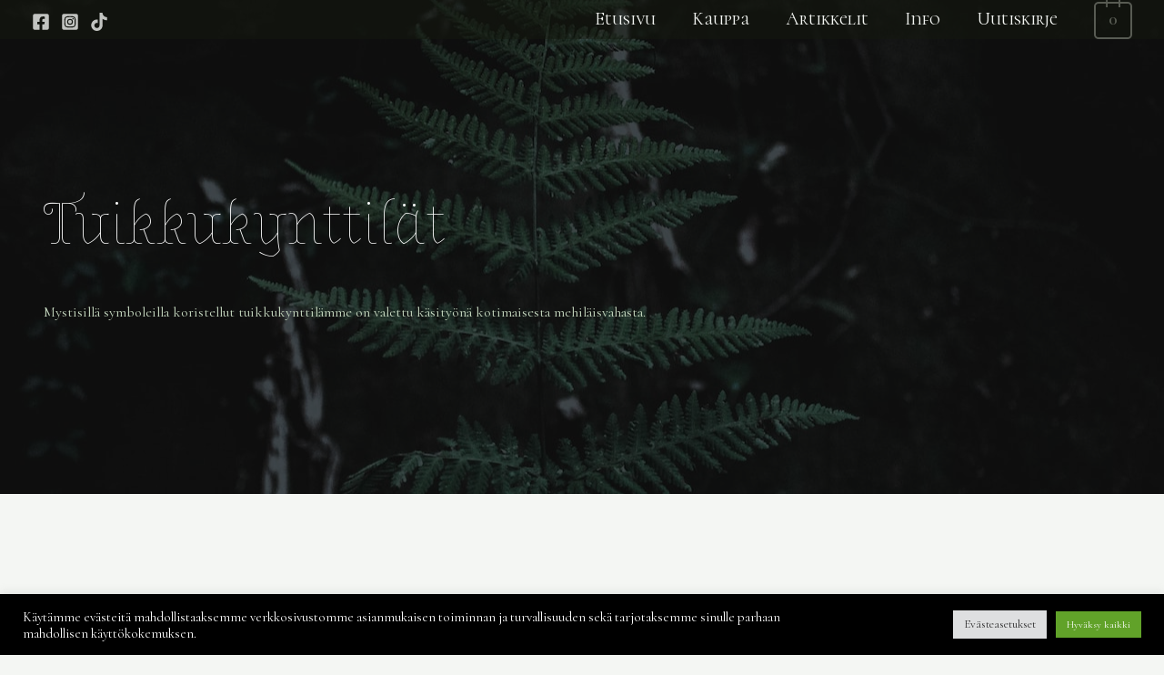

--- FILE ---
content_type: text/css
request_url: https://kareitar.fi/wp-content/bcf-fonts/local-fonts.css
body_size: -113
content:

						@font-face {
							font-family: 'almendra';
							src: url('https://kareitar.fi/wp-content/bcf-fonts/Almendra Display/almendra-display-400-normal0.woff2') format('woff2');
							font-weight: display;
							font-style: 400;
						}
						
						@font-face {
							font-family: 'almendra';
							src: url('https://kareitar.fi/wp-content/bcf-fonts/Almendra Display/almendra-display-400-normal1.woff2') format('woff2');
							font-weight: display;
							font-style: 400;
						}
						